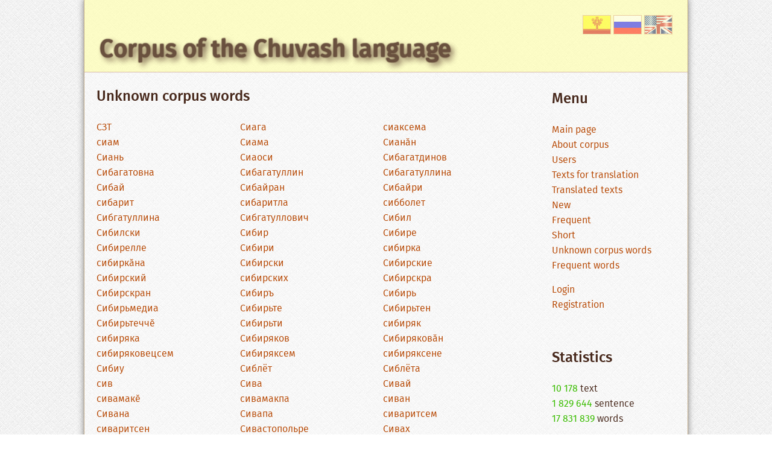

--- FILE ---
content_type: text/html;charset='utf8'
request_url: https://en.corpus.chv.su/a/not_hunspell/0_1299.html
body_size: 2735
content:

<!DOCTYPE html>
<html>
 <head>
  <meta charset="utf-8" />
  <title>Unknown corpus words</title>
		<meta name="description" content="ÐšÑƒ ÑÐ°Ð¹Ñ‚Ñ€Ð° Ñ‡Ó‘Ð²Ð°Ñˆ Ñ‡Ó—Ð»Ñ…Ð¸Ð½ ÐºÐ¾Ñ€Ð¿ÑƒÑÓ— Ð²Ñ‹Ñ€Ð½Ð°Ò«Ð½Ó‘. ÒªÐ°Ð²Ó‘Ð½ Ð¿ÐµÐºÐµÑ… Ñ‚ÐµÐ¿Ó—Ñ€ ÑƒÐ½Ó‘Ð½ Ñ‚Ó—Ð»Ð»ÐµÐ²Ó—: Ð¸ÐºÑ‡Ó—Ð»Ñ…ÐµÐ»Ð»Ó— ÐºÐ¾Ñ€Ð¿ÑƒÑÐ° Ð¹Ó—Ñ€ÐºÐµÐ»ÐµÑÑÐ¸."> 
		<meta name="Keywords" content="Ñ‚ÐµÑ€Ð¼Ð¸Ð½ÑÐµÐ¼, Ñ‡ÄƒÐ²Ð°Ñˆ Ñ‡Ä•Ð»Ñ…Ð¸, chv, chuv,cv,Ñ‡ÄƒÐ²Ð°ÑˆÐ»Ð°, Ð¸Ð½Ñ‚ÐµÑ€Ð½ÐµÑ‚, ÐºÐ¾Ð¼Ð¿ÑŒÑŽÑ‚ÐµÑ€, Ñ‚ÐµÑ…Ð½Ð¸ÐºÐ°, ÑÐºÐ¾Ð½Ð¾Ð¼Ð¸ÐºÐ°, ÑŽÑ€Ð¸Ð´Ð¸Ñ†Ð¸, Ð¿Ð¾Ð»Ð¸Ñ‚Ð¸ÐºÐ°, ÑÐ¿Ð¾Ñ€Ñ‚, Ñ…Ð¸Ð¼Ð¸, Ð¼Ð°Ñ‚ÐµÐ¼Ð°Ñ‚Ð¸ÐºÐ°, Ð¼ÐµÐ´Ð¸Ñ†Ð¸Ð½Ð°">
		<link rel="shortcut icon" href="/images/corpfav.png">
  <!--[if IE]>
   <script src="http://html5shiv.googlecode.com/svn/trunk/html5.js"></script>
  <![endif]-->
  <link href="/styles2023.css?ver=240210" rel="stylesheet" media="all">
		
  <script type="text/javascript" language="javascript">
var confirmMsg  = 'Do you really ';
function confirmLink(theLink, theSqlQuery)
{
	if (confirmMsg == '' || typeof(window.opera) != 'undefined') {
		return true;
	}

	var is_confirmed = confirm(confirmMsg + '\n' + theSqlQuery);
	if (is_confirmed) {
		theLink.href += '&is_js_confirmed=1';
	}
return is_confirmed;
} 
</script>


 </head>
 <body>
  <div class='main'>
  <header><div class='lang_box'><a href='http://corpus.chv.su/a/not_hunspell/0_1299.html'><img src='/images/chv30.gif'></a> <a href='http://ru.corpus.chv.su/a/not_hunspell/0_1299.html'><img src='/images/rus30.gif'></a>  <a href='http://en.corpus.chv.su/a/not_hunspell/0_1299.html'><img src='/images/eng30.png'></a></div>
    <h1><a href='/'>Corpus of the Chuvash language</a></h1>
  </header>
  <article>
    
    <h2>Unknown corpus words</h2>
    
  <div style='float:left;width:33%'><a href='/cgi-bin/corpus.cgi?a=s&s=Ð¡Ð—Ð¢'>Ð¡Ð—Ð¢</a></div><div style='float:left;width:33%'><a href='/cgi-bin/corpus.cgi?a=s&s=Ð¡Ð¸Ð°Ð³Ð°'>Ð¡Ð¸Ð°Ð³Ð°</a></div><div style='float:left;width:33%'><a href='/cgi-bin/corpus.cgi?a=s&s=ÑÐ¸Ð°ÐºÑÐµÐ¼Ð°'>ÑÐ¸Ð°ÐºÑÐµÐ¼Ð°</a></div><div style='float:left;width:33%'><a href='/cgi-bin/corpus.cgi?a=s&s=ÑÐ¸Ð°Ð¼'>ÑÐ¸Ð°Ð¼</a></div><div style='float:left;width:33%'><a href='/cgi-bin/corpus.cgi?a=s&s=Ð¡Ð¸Ð°Ð¼Ð°'>Ð¡Ð¸Ð°Ð¼Ð°</a></div><div style='float:left;width:33%'><a href='/cgi-bin/corpus.cgi?a=s&s=Ð¡Ð¸Ð°Ð½Ó‘Ð½'>Ð¡Ð¸Ð°Ð½Ó‘Ð½</a></div><div style='float:left;width:33%'><a href='/cgi-bin/corpus.cgi?a=s&s=Ð¡Ð¸Ð°Ð½ÑŒ'>Ð¡Ð¸Ð°Ð½ÑŒ</a></div><div style='float:left;width:33%'><a href='/cgi-bin/corpus.cgi?a=s&s=Ð¡Ð¸Ð°Ð¾ÑÐ¸'>Ð¡Ð¸Ð°Ð¾ÑÐ¸</a></div><div style='float:left;width:33%'><a href='/cgi-bin/corpus.cgi?a=s&s=Ð¡Ð¸Ð±Ð°Ð³Ð°Ñ‚Ð´Ð¸Ð½Ð¾Ð²'>Ð¡Ð¸Ð±Ð°Ð³Ð°Ñ‚Ð´Ð¸Ð½Ð¾Ð²</a></div><div style='float:left;width:33%'><a href='/cgi-bin/corpus.cgi?a=s&s=Ð¡Ð¸Ð±Ð°Ð³Ð°Ñ‚Ð¾Ð²Ð½Ð°'>Ð¡Ð¸Ð±Ð°Ð³Ð°Ñ‚Ð¾Ð²Ð½Ð°</a></div><div style='float:left;width:33%'><a href='/cgi-bin/corpus.cgi?a=s&s=Ð¡Ð¸Ð±Ð°Ð³Ð°Ñ‚ÑƒÐ»Ð»Ð¸Ð½'>Ð¡Ð¸Ð±Ð°Ð³Ð°Ñ‚ÑƒÐ»Ð»Ð¸Ð½</a></div><div style='float:left;width:33%'><a href='/cgi-bin/corpus.cgi?a=s&s=Ð¡Ð¸Ð±Ð°Ð³Ð°Ñ‚ÑƒÐ»Ð»Ð¸Ð½Ð°'>Ð¡Ð¸Ð±Ð°Ð³Ð°Ñ‚ÑƒÐ»Ð»Ð¸Ð½Ð°</a></div><div style='float:left;width:33%'><a href='/cgi-bin/corpus.cgi?a=s&s=Ð¡Ð¸Ð±Ð°Ð¹'>Ð¡Ð¸Ð±Ð°Ð¹</a></div><div style='float:left;width:33%'><a href='/cgi-bin/corpus.cgi?a=s&s=Ð¡Ð¸Ð±Ð°Ð¹Ñ€Ð°Ð½'>Ð¡Ð¸Ð±Ð°Ð¹Ñ€Ð°Ð½</a></div><div style='float:left;width:33%'><a href='/cgi-bin/corpus.cgi?a=s&s=Ð¡Ð¸Ð±Ð°Ð¹Ñ€Ð¸'>Ð¡Ð¸Ð±Ð°Ð¹Ñ€Ð¸</a></div><div style='float:left;width:33%'><a href='/cgi-bin/corpus.cgi?a=s&s=ÑÐ¸Ð±Ð°Ñ€Ð¸Ñ‚'>ÑÐ¸Ð±Ð°Ñ€Ð¸Ñ‚</a></div><div style='float:left;width:33%'><a href='/cgi-bin/corpus.cgi?a=s&s=ÑÐ¸Ð±Ð°Ñ€Ð¸Ñ‚Ð»Ð°'>ÑÐ¸Ð±Ð°Ñ€Ð¸Ñ‚Ð»Ð°</a></div><div style='float:left;width:33%'><a href='/cgi-bin/corpus.cgi?a=s&s=ÑÐ¸Ð±Ð±Ð¾Ð»ÐµÑ‚'>ÑÐ¸Ð±Ð±Ð¾Ð»ÐµÑ‚</a></div><div style='float:left;width:33%'><a href='/cgi-bin/corpus.cgi?a=s&s=Ð¡Ð¸Ð±Ð³Ð°Ñ‚ÑƒÐ»Ð»Ð¸Ð½Ð°'>Ð¡Ð¸Ð±Ð³Ð°Ñ‚ÑƒÐ»Ð»Ð¸Ð½Ð°</a></div><div style='float:left;width:33%'><a href='/cgi-bin/corpus.cgi?a=s&s=Ð¡Ð¸Ð±Ð³Ð°Ñ‚ÑƒÐ»Ð»Ð¾Ð²Ð¸Ñ‡'>Ð¡Ð¸Ð±Ð³Ð°Ñ‚ÑƒÐ»Ð»Ð¾Ð²Ð¸Ñ‡</a></div><div style='float:left;width:33%'><a href='/cgi-bin/corpus.cgi?a=s&s=Ð¡Ð¸Ð±Ð¸Ð»'>Ð¡Ð¸Ð±Ð¸Ð»</a></div><div style='float:left;width:33%'><a href='/cgi-bin/corpus.cgi?a=s&s=Ð¡Ð¸Ð±Ð¸Ð»ÑÐºÐ¸'>Ð¡Ð¸Ð±Ð¸Ð»ÑÐºÐ¸</a></div><div style='float:left;width:33%'><a href='/cgi-bin/corpus.cgi?a=s&s=Ð¡Ð¸Ð±Ð¸Ñ€'>Ð¡Ð¸Ð±Ð¸Ñ€</a></div><div style='float:left;width:33%'><a href='/cgi-bin/corpus.cgi?a=s&s=Ð¡Ð¸Ð±Ð¸Ñ€Ðµ'>Ð¡Ð¸Ð±Ð¸Ñ€Ðµ</a></div><div style='float:left;width:33%'><a href='/cgi-bin/corpus.cgi?a=s&s=Ð¡Ð¸Ð±Ð¸Ñ€ÐµÐ»Ð»Ðµ'>Ð¡Ð¸Ð±Ð¸Ñ€ÐµÐ»Ð»Ðµ</a></div><div style='float:left;width:33%'><a href='/cgi-bin/corpus.cgi?a=s&s=Ð¡Ð¸Ð±Ð¸Ñ€Ð¸'>Ð¡Ð¸Ð±Ð¸Ñ€Ð¸</a></div><div style='float:left;width:33%'><a href='/cgi-bin/corpus.cgi?a=s&s=ÑÐ¸Ð±Ð¸Ñ€ÐºÐ°'>ÑÐ¸Ð±Ð¸Ñ€ÐºÐ°</a></div><div style='float:left;width:33%'><a href='/cgi-bin/corpus.cgi?a=s&s=ÑÐ¸Ð±Ð¸Ñ€ÐºÓ‘Ð½Ð°'>ÑÐ¸Ð±Ð¸Ñ€ÐºÓ‘Ð½Ð°</a></div><div style='float:left;width:33%'><a href='/cgi-bin/corpus.cgi?a=s&s=Ð¡Ð¸Ð±Ð¸Ñ€ÑÐºÐ¸'>Ð¡Ð¸Ð±Ð¸Ñ€ÑÐºÐ¸</a></div><div style='float:left;width:33%'><a href='/cgi-bin/corpus.cgi?a=s&s=Ð¡Ð¸Ð±Ð¸Ñ€ÑÐºÐ¸Ðµ'>Ð¡Ð¸Ð±Ð¸Ñ€ÑÐºÐ¸Ðµ</a></div><div style='float:left;width:33%'><a href='/cgi-bin/corpus.cgi?a=s&s=Ð¡Ð¸Ð±Ð¸Ñ€ÑÐºÐ¸Ð¹'>Ð¡Ð¸Ð±Ð¸Ñ€ÑÐºÐ¸Ð¹</a></div><div style='float:left;width:33%'><a href='/cgi-bin/corpus.cgi?a=s&s=ÑÐ¸Ð±Ð¸Ñ€ÑÐºÐ¸Ñ…'>ÑÐ¸Ð±Ð¸Ñ€ÑÐºÐ¸Ñ…</a></div><div style='float:left;width:33%'><a href='/cgi-bin/corpus.cgi?a=s&s=Ð¡Ð¸Ð±Ð¸Ñ€ÑÐºÑ€Ð°'>Ð¡Ð¸Ð±Ð¸Ñ€ÑÐºÑ€Ð°</a></div><div style='float:left;width:33%'><a href='/cgi-bin/corpus.cgi?a=s&s=Ð¡Ð¸Ð±Ð¸Ñ€ÑÐºÑ€Ð°Ð½'>Ð¡Ð¸Ð±Ð¸Ñ€ÑÐºÑ€Ð°Ð½</a></div><div style='float:left;width:33%'><a href='/cgi-bin/corpus.cgi?a=s&s=Ð¡Ð¸Ð±Ð¸Ñ€ÑŠ'>Ð¡Ð¸Ð±Ð¸Ñ€ÑŠ</a></div><div style='float:left;width:33%'><a href='/cgi-bin/corpus.cgi?a=s&s=Ð¡Ð¸Ð±Ð¸Ñ€ÑŒ'>Ð¡Ð¸Ð±Ð¸Ñ€ÑŒ</a></div><div style='float:left;width:33%'><a href='/cgi-bin/corpus.cgi?a=s&s=Ð¡Ð¸Ð±Ð¸Ñ€ÑŒÐ¼ÐµÐ´Ð¸Ð°'>Ð¡Ð¸Ð±Ð¸Ñ€ÑŒÐ¼ÐµÐ´Ð¸Ð°</a></div><div style='float:left;width:33%'><a href='/cgi-bin/corpus.cgi?a=s&s=Ð¡Ð¸Ð±Ð¸Ñ€ÑŒÑ‚Ðµ'>Ð¡Ð¸Ð±Ð¸Ñ€ÑŒÑ‚Ðµ</a></div><div style='float:left;width:33%'><a href='/cgi-bin/corpus.cgi?a=s&s=Ð¡Ð¸Ð±Ð¸Ñ€ÑŒÑ‚ÐµÐ½'>Ð¡Ð¸Ð±Ð¸Ñ€ÑŒÑ‚ÐµÐ½</a></div><div style='float:left;width:33%'><a href='/cgi-bin/corpus.cgi?a=s&s=Ð¡Ð¸Ð±Ð¸Ñ€ÑŒÑ‚ÐµÑ‡Ñ‡Ó—'>Ð¡Ð¸Ð±Ð¸Ñ€ÑŒÑ‚ÐµÑ‡Ñ‡Ó—</a></div><div style='float:left;width:33%'><a href='/cgi-bin/corpus.cgi?a=s&s=Ð¡Ð¸Ð±Ð¸Ñ€ÑŒÑ‚Ð¸'>Ð¡Ð¸Ð±Ð¸Ñ€ÑŒÑ‚Ð¸</a></div><div style='float:left;width:33%'><a href='/cgi-bin/corpus.cgi?a=s&s=ÑÐ¸Ð±Ð¸Ñ€ÑÐº'>ÑÐ¸Ð±Ð¸Ñ€ÑÐº</a></div><div style='float:left;width:33%'><a href='/cgi-bin/corpus.cgi?a=s&s=ÑÐ¸Ð±Ð¸Ñ€ÑÐºÐ°'>ÑÐ¸Ð±Ð¸Ñ€ÑÐºÐ°</a></div><div style='float:left;width:33%'><a href='/cgi-bin/corpus.cgi?a=s&s=Ð¡Ð¸Ð±Ð¸Ñ€ÑÐºÐ¾Ð²'>Ð¡Ð¸Ð±Ð¸Ñ€ÑÐºÐ¾Ð²</a></div><div style='float:left;width:33%'><a href='/cgi-bin/corpus.cgi?a=s&s=Ð¡Ð¸Ð±Ð¸Ñ€ÑÐºÐ¾Ð²Ó‘Ð½'>Ð¡Ð¸Ð±Ð¸Ñ€ÑÐºÐ¾Ð²Ó‘Ð½</a></div><div style='float:left;width:33%'><a href='/cgi-bin/corpus.cgi?a=s&s=ÑÐ¸Ð±Ð¸Ñ€ÑÐºÐ¾Ð²ÐµÑ†ÑÐµÐ¼'>ÑÐ¸Ð±Ð¸Ñ€ÑÐºÐ¾Ð²ÐµÑ†ÑÐµÐ¼</a></div><div style='float:left;width:33%'><a href='/cgi-bin/corpus.cgi?a=s&s=Ð¡Ð¸Ð±Ð¸Ñ€ÑÐºÑÐµÐ¼'>Ð¡Ð¸Ð±Ð¸Ñ€ÑÐºÑÐµÐ¼</a></div><div style='float:left;width:33%'><a href='/cgi-bin/corpus.cgi?a=s&s=ÑÐ¸Ð±Ð¸Ñ€ÑÐºÑÐµÐ½Ðµ'>ÑÐ¸Ð±Ð¸Ñ€ÑÐºÑÐµÐ½Ðµ</a></div><div style='float:left;width:33%'><a href='/cgi-bin/corpus.cgi?a=s&s=Ð¡Ð¸Ð±Ð¸Ñƒ'>Ð¡Ð¸Ð±Ð¸Ñƒ</a></div><div style='float:left;width:33%'><a href='/cgi-bin/corpus.cgi?a=s&s=Ð¡Ð¸Ð±Ð»Ñ‘Ñ‚'>Ð¡Ð¸Ð±Ð»Ñ‘Ñ‚</a></div><div style='float:left;width:33%'><a href='/cgi-bin/corpus.cgi?a=s&s=Ð¡Ð¸Ð±Ð»Ñ‘Ñ‚Ð°'>Ð¡Ð¸Ð±Ð»Ñ‘Ñ‚Ð°</a></div><div style='float:left;width:33%'><a href='/cgi-bin/corpus.cgi?a=s&s=ÑÐ¸Ð²'>ÑÐ¸Ð²</a></div><div style='float:left;width:33%'><a href='/cgi-bin/corpus.cgi?a=s&s=Ð¡Ð¸Ð²Ð°'>Ð¡Ð¸Ð²Ð°</a></div><div style='float:left;width:33%'><a href='/cgi-bin/corpus.cgi?a=s&s=Ð¡Ð¸Ð²Ð°Ð¹'>Ð¡Ð¸Ð²Ð°Ð¹</a></div><div style='float:left;width:33%'><a href='/cgi-bin/corpus.cgi?a=s&s=ÑÐ¸Ð²Ð°Ð¼Ð°ÐºÓ—'>ÑÐ¸Ð²Ð°Ð¼Ð°ÐºÓ—</a></div><div style='float:left;width:33%'><a href='/cgi-bin/corpus.cgi?a=s&s=ÑÐ¸Ð²Ð°Ð¼Ð°ÐºÐ¿Ð°'>ÑÐ¸Ð²Ð°Ð¼Ð°ÐºÐ¿Ð°</a></div><div style='float:left;width:33%'><a href='/cgi-bin/corpus.cgi?a=s&s=ÑÐ¸Ð²Ð°Ð½'>ÑÐ¸Ð²Ð°Ð½</a></div><div style='float:left;width:33%'><a href='/cgi-bin/corpus.cgi?a=s&s=Ð¡Ð¸Ð²Ð°Ð½Ð°'>Ð¡Ð¸Ð²Ð°Ð½Ð°</a></div><div style='float:left;width:33%'><a href='/cgi-bin/corpus.cgi?a=s&s=Ð¡Ð¸Ð²Ð°Ð¿Ð°'>Ð¡Ð¸Ð²Ð°Ð¿Ð°</a></div><div style='float:left;width:33%'><a href='/cgi-bin/corpus.cgi?a=s&s=ÑÐ¸Ð²Ð°Ñ€Ð¸Ñ‚ÑÐµÐ¼'>ÑÐ¸Ð²Ð°Ñ€Ð¸Ñ‚ÑÐµÐ¼</a></div><div style='float:left;width:33%'><a href='/cgi-bin/corpus.cgi?a=s&s=ÑÐ¸Ð²Ð°Ñ€Ð¸Ñ‚ÑÐµÐ½'>ÑÐ¸Ð²Ð°Ñ€Ð¸Ñ‚ÑÐµÐ½</a></div><div style='float:left;width:33%'><a href='/cgi-bin/corpus.cgi?a=s&s=Ð¡Ð¸Ð²Ð°ÑÑ‚Ð¾Ð¿Ð¾Ð»ÑŒÑ€Ðµ'>Ð¡Ð¸Ð²Ð°ÑÑ‚Ð¾Ð¿Ð¾Ð»ÑŒÑ€Ðµ</a></div><div style='float:left;width:33%'><a href='/cgi-bin/corpus.cgi?a=s&s=Ð¡Ð¸Ð²Ð°Ñ…'>Ð¡Ð¸Ð²Ð°Ñ…</a></div><div style='float:left;width:33%'><a href='/cgi-bin/corpus.cgi?a=s&s=Ð¡Ð¸Ð²Ð°Ñˆ'>Ð¡Ð¸Ð²Ð°Ñˆ</a></div><div style='float:left;width:33%'><a href='/cgi-bin/corpus.cgi?a=s&s=Ð¡Ð¸Ð²Ð°ÑˆÐ°'>Ð¡Ð¸Ð²Ð°ÑˆÐ°</a></div><div style='float:left;width:33%'><a href='/cgi-bin/corpus.cgi?a=s&s=Ð¡Ð¸Ð²Ð°ÑˆÓ‘Ð½'>Ð¡Ð¸Ð²Ð°ÑˆÓ‘Ð½</a></div><div style='float:left;width:33%'><a href='/cgi-bin/corpus.cgi?a=s&s=Ð¡Ð¸Ð²Ð°ÑˆÓ—'>Ð¡Ð¸Ð²Ð°ÑˆÓ—</a></div><div style='float:left;width:33%'><a href='/cgi-bin/corpus.cgi?a=s&s=Ð¡Ð¸Ð²Ð°ÑˆÐ¿Ð°'>Ð¡Ð¸Ð²Ð°ÑˆÐ¿Ð°</a></div><div style='float:left;width:33%'><a href='/cgi-bin/corpus.cgi?a=s&s=Ð¡Ð¸Ð²Ð°ÑˆÑ€Ð°Ð½'>Ð¡Ð¸Ð²Ð°ÑˆÑ€Ð°Ð½</a></div><div style='float:left;width:33%'><a href='/cgi-bin/corpus.cgi?a=s&s=Ð¡Ð¸Ð²Ð°ÑˆÑ€Ð¸'>Ð¡Ð¸Ð²Ð°ÑˆÑ€Ð¸</a></div><div style='float:left;width:33%'><a href='/cgi-bin/corpus.cgi?a=s&s=ÑÐ¸Ð²Ð²Ó‘Ð½'>ÑÐ¸Ð²Ð²Ó‘Ð½</a></div><div style='float:left;width:33%'><a href='/cgi-bin/corpus.cgi?a=s&s=ÑÐ¸Ð²Ð²Ðµ'>ÑÐ¸Ð²Ð²Ðµ</a></div><div style='float:left;width:33%'><a href='/cgi-bin/corpus.cgi?a=s&s=ÑÐ¸Ð²Ð²ÐµÐ½'>ÑÐ¸Ð²Ð²ÐµÐ½</a></div><div style='float:left;width:33%'><a href='/cgi-bin/corpus.cgi?a=s&s=ÑÐ¸Ð²Ð²Ó—Ð½'>ÑÐ¸Ð²Ð²Ó—Ð½</a></div><div style='float:left;width:33%'><a href='/cgi-bin/corpus.cgi?a=s&s=ÑÐ¸Ð²Ð²Ó—Ð½Ñ€ÐµÑ…'>ÑÐ¸Ð²Ð²Ó—Ð½Ñ€ÐµÑ…</a></div><div style='float:left;width:33%'><a href='/cgi-bin/corpus.cgi?a=s&s=ÑÐ¸Ð²Ð²Ó—Ð½Ñ€ÐµÑ…Ñ…Ó—Ð½'>ÑÐ¸Ð²Ð²Ó—Ð½Ñ€ÐµÑ…Ñ…Ó—Ð½</a></div><div style='float:left;width:33%'><a href='/cgi-bin/corpus.cgi?a=s&s=ÑÐ¸Ð²Ð²Ó—Ð½Ñ‚ÐµÑ€ÐµÑ…Ñ…Ó—Ð½'>ÑÐ¸Ð²Ð²Ó—Ð½Ñ‚ÐµÑ€ÐµÑ…Ñ…Ó—Ð½</a></div><div style='float:left;width:33%'><a href='/cgi-bin/corpus.cgi?a=s&s=ÑÐ¸Ð²Ðµ'>ÑÐ¸Ð²Ðµ</a></div><div style='float:left;width:33%'><a href='/cgi-bin/corpus.cgi?a=s&s=Ð¡Ð¸Ð²ÐµÐ»Ð»Ðµ'>Ð¡Ð¸Ð²ÐµÐ»Ð»Ðµ</a></div><div style='float:left;width:33%'><a href='/cgi-bin/corpus.cgi?a=s&s=Ð¡Ð¸Ð²ÐµÐ»ÑŒÐºÐ¸Ð½'>Ð¡Ð¸Ð²ÐµÐ»ÑŒÐºÐ¸Ð½</a></div><div style='float:left;width:33%'><a href='/cgi-bin/corpus.cgi?a=s&s=Ð¡Ð¸Ð²ÐµÐ»ÑŒÐºÐ¸Ð½Ð°'>Ð¡Ð¸Ð²ÐµÐ»ÑŒÐºÐ¸Ð½Ð°</a></div><div style='float:left;width:33%'><a href='/cgi-bin/corpus.cgi?a=s&s=Ð¡Ð¸Ð²ÐµÐ»ÑŒÐºÐ¸Ð½Ó‘Ð½'>Ð¡Ð¸Ð²ÐµÐ»ÑŒÐºÐ¸Ð½Ó‘Ð½</a></div><div style='float:left;width:33%'><a href='/cgi-bin/corpus.cgi?a=s&s=Ð¡Ð¸Ð²ÐµÐ»ÑŒÐºÐ¸Ð½Ð¿Ð°'>Ð¡Ð¸Ð²ÐµÐ»ÑŒÐºÐ¸Ð½Ð¿Ð°</a></div><div style='float:left;width:33%'><a href='/cgi-bin/corpus.cgi?a=s&s=Ð¡Ð¸Ð²ÐµÐ»ÑŒÐºÐ¸Ð½Ñ€Ð°Ð½'>Ð¡Ð¸Ð²ÐµÐ»ÑŒÐºÐ¸Ð½Ñ€Ð°Ð½</a></div><div style='float:left;width:33%'><a href='/cgi-bin/corpus.cgi?a=s&s=Ð¡Ð¸Ð²ÐµÑ€Ð½Ñ‹Ñ'>Ð¡Ð¸Ð²ÐµÑ€Ð½Ñ‹Ñ</a></div><div style='float:left;width:33%'><a href='/cgi-bin/corpus.cgi?a=s&s=Ð¡Ð¸Ð²ÐµÑ€Ñ'>Ð¡Ð¸Ð²ÐµÑ€Ñ</a></div><div style='float:left;width:33%'><a href='/cgi-bin/corpus.cgi?a=s&s=Ð¡Ð¸Ð²ÐµÑ€ÑÐ°'>Ð¡Ð¸Ð²ÐµÑ€ÑÐ°</a></div><div style='float:left;width:33%'><a href='/cgi-bin/corpus.cgi?a=s&s=Ð¡Ð¸Ð²ÐµÑ€ÑÓ‘Ð½'>Ð¡Ð¸Ð²ÐµÑ€ÑÓ‘Ð½</a></div><div style='float:left;width:33%'><a href='/cgi-bin/corpus.cgi?a=s&s=Ð¡Ð¸Ð²ÐµÑ€ÑÐºÐ°Ñ'>Ð¡Ð¸Ð²ÐµÑ€ÑÐºÐ°Ñ</a></div><div style='float:left;width:33%'><a href='/cgi-bin/corpus.cgi?a=s&s=Ð¡Ð¸Ð²ÐµÑ€ÑÐºÐ¸'>Ð¡Ð¸Ð²ÐµÑ€ÑÐºÐ¸</a></div><div style='float:left;width:33%'><a href='/cgi-bin/corpus.cgi?a=s&s=Ð¡Ð¸Ð²ÐµÑ€ÑÐºÐ¸Ð½Ðµ'>Ð¡Ð¸Ð²ÐµÑ€ÑÐºÐ¸Ð½Ðµ</a></div><div style='float:left;width:33%'><a href='/cgi-bin/corpus.cgi?a=s&s=Ð¡Ð¸Ð²ÐµÑ€ÑÐºÐ¸Ð½Ñ‡Ðµ'>Ð¡Ð¸Ð²ÐµÑ€ÑÐºÐ¸Ð½Ñ‡Ðµ</a></div><div style='float:left;width:33%'><a href='/cgi-bin/corpus.cgi?a=s&s=Ð¡Ð¸Ð²ÐµÑ€ÑÑƒ'>Ð¡Ð¸Ð²ÐµÑ€ÑÑƒ</a></div><div style='float:left;width:33%'><a href='/cgi-bin/corpus.cgi?a=s&s=Ð¡Ð¸Ð²ÐµÑ€Ñ†ÐµÐ²'>Ð¡Ð¸Ð²ÐµÑ€Ñ†ÐµÐ²</a></div><div style='float:left;width:33%'><a href='/cgi-bin/corpus.cgi?a=s&s=Ð¡Ð¸Ð²ÐµÑ€Ñ†ÐµÐ²Ð°'>Ð¡Ð¸Ð²ÐµÑ€Ñ†ÐµÐ²Ð°</a></div><div style='float:left;width:33%'><a href='/cgi-bin/corpus.cgi?a=s&s=Ð¡Ð¸Ð²ÐµÑ€Ñ†ÐµÐ²Ó‘Ð½'>Ð¡Ð¸Ð²ÐµÑ€Ñ†ÐµÐ²Ó‘Ð½</a></div><div style='float:left;width:33%'><a href='/cgi-bin/corpus.cgi?a=s&s=ÑÐ¸Ð²Ó—'>ÑÐ¸Ð²Ó—</a></div><div style='float:left;width:33%'><a href='/cgi-bin/corpus.cgi?a=s&s=ÑÐ¸Ð²Ó—Ð»Ó—Ñ…'>ÑÐ¸Ð²Ó—Ð»Ó—Ñ…</a></div><div style='float:left;width:33%'><a href='/cgi-bin/corpus.cgi?a=s&s=ÑÐ¸Ð²Ó—Ð»Ó—Ñ…Ðµ'>ÑÐ¸Ð²Ó—Ð»Ó—Ñ…Ðµ</a></div><div style='float:left;width:33%'><a href='/cgi-bin/corpus.cgi?a=s&s=ÑÐ¸Ð²Ó—Ð»Ó—Ñ…Ð½Ðµ'>ÑÐ¸Ð²Ó—Ð»Ó—Ñ…Ð½Ðµ</a></div><div class='cleared'> </div><div class='pages_out'>Ð¡Ñ‚Ñ€Ð°Ð½Ð¸Ñ†ÄƒÑÐµÐ¼: <ul class='pagination'><li> <a href='/a/not_hunspell/0_1.html'>1</a></li> <li> ... </li><li><a href='/a/not_hunspell/0_1294.html'>1294</a></li><li><a href='/a/not_hunspell/0_1295.html'>1295</a></li><li><a href='/a/not_hunspell/0_1296.html'>1296</a></li><li><a href='/a/not_hunspell/0_1297.html'>1297</a></li><li><a href='/a/not_hunspell/0_1298.html'>1298</a></li> <li class='active'>1299</li><li><a href='/a/not_hunspell/0_1300.html'>1300</a></li><li><a href='/a/not_hunspell/0_1301.html'>1301</a></li><li><a href='/a/not_hunspell/0_1302.html'>1302</a></li><li><a href='/a/not_hunspell/0_1303.html'>1303</a></li><li><a href='/a/not_hunspell/0_1304.html'>1304</a></li><li> ... </li><li><a href='/a/not_hunspell/0_2039.html'>2039</a></li></ul></div>  </article>
  <menu>
    <h2>Menu</h2>
    <ul>
      <li><a href='/'>Main page</a></li>
      <li><a href='/content/about.html'>About corpus</a></li>
      <li><a href='/a/users'>Users</a></li>
      <li><a href='/a/kusarusem'>Texts for translation</a></li>
      <li><a href='/a/kusarnisem'>Translated texts</a></li>
      <li><a href='/a/sennisem'>New</a></li>
      <li><a href='/a/tatashsem'>Frequent</a></li>
      <li><a href='/a/keskisem'>Short</a></li>
      <li><a href='/a/not_hunspell'>Unknown corpus words</a></li>
      <li><a href='/a/tatashsamah'>Frequent words</a></li>
      <li style='margin-top:15px;'><a href='/cgi-bin/user.cgi?a=lg'>Login</a></li>
    <li><a href='/cgi-bin/user.cgi?a=reg'>Registration</a></li>    </ul>
    <p>&nbsp; </p>
    <h2>Statistics</h2>
    <ul>
    <li><span class='green'>10&nbsp;178</span> text</li>
    <li><span class='green'>1&nbsp;829&nbsp;644</span> sentence</li>
    <li><span class='green'>17&nbsp;831&nbsp;839</span> words</li>
    <li>&nbsp;</li>
    <li><span class='green'>1&nbsp;220&nbsp;571</span> translated sentences</li>
    <li><span class='green'>11&nbsp;301&nbsp;998</span> translated words</li>
    <li>&nbsp;</li>
    <li><span class='green'>39  33  27 </span> </li>
    </ul>
    <p style='text-align:right;font-size:90%' class='blue'><a href='/a/statistic'>...more detailed<a></p>
  </menu>
  <div class='cleared'></div>
  <footer>
  <p>Â© 2016â€“2025 <a href='http://chv.su/' target='_blank'><b>Ð§Ó‘Ð²Ð°Ñˆ Ñ‡Ó—Ð»Ñ…Ð¸ Ð»Ð°Ð±Ð¾Ñ€Ð°Ñ‚Ð¾Ñ€Ð¸Ð¹Ó—</b></a>, <a href='https://chuvash.org/' target='_blank'><b>Â«Ð§Ó‘Ð²Ð°Ñˆ Ñ…Ð°Ð»Ó‘Ñ… ÑÐ°Ð¹Ñ‡Ó—Â»</b></a>, <a href='https://cv-haval.org/'><b>Â«Ð¥Ð°Ð²Ð°Ð»Â»</b></a>, <a href='http://chgign.ru' target='_blank'><b>Ð§ÐŸÐ“ÓÐ˜</b></a>, <a href='http://www.nbchr.ru/'><b>Ð§Ð  Ð½Ð°Ñ†Ð¸ Ð²ÑƒÐ»Ð°Ð²Ó‘ÑˆÓ—</b></a>.</p><p>Ð¥Ó‘Ñˆ-Ð¿Ó—Ñ€ Ð¼Ð°Ñ‚ÐµÑ€Ð¸Ð°Ð» Ð°Ð²Ñ‚Ð¾Ñ€ Ð¿Ñ€Ð°Ð²Ð¸Ð¿Ðµ Ñ…Ó³Ñ‚Ó—Ð»ÐµÐ½Ð½Ó—ÑÐºÐµÑ€ Ð¿ÑƒÐ»Ð¼Ð° Ð¿ÑƒÐ»Ñ‚Ð°Ñ€Ð°Ñ‚ÑŒ, ÑƒÑÓ‘ ÐºÑƒÑ€Ð°Ñ ÑƒÐ¼Ó—Ð½ Ð¿Ð¸Ñ€Ó—Ð½Ð¿Ðµ Ò«Ñ‹Ñ…Ó‘Ð½Ó‘Ñ€.</p>
  </footer>
  </div>
 </body>
</html>